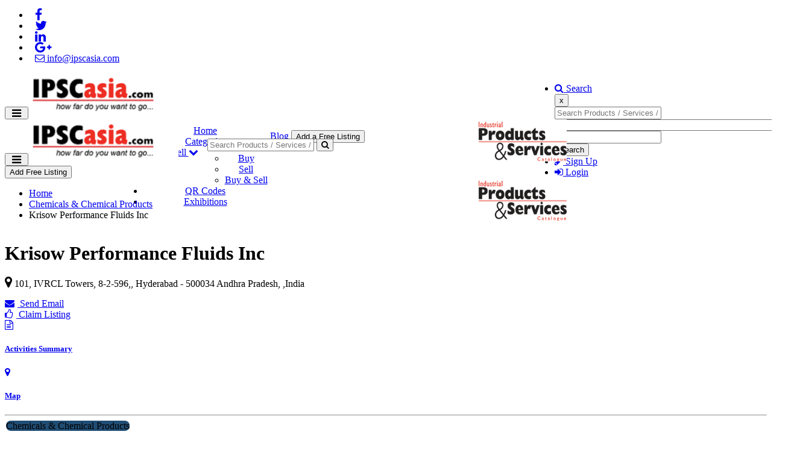

--- FILE ---
content_type: text/html; charset=UTF-8
request_url: https://ipscasia.com/Krisow-Performance-Fluids-Inc-44168.html
body_size: 19017
content:
<!DOCTYPE html>
<html dir="ltr" xmlns="http://www.w3.org/1999/xhtml" xml:lang="en" lang="en">
	<head>
		<meta http-equiv="Content-Type" content="text/html; charset=UTF-8" />
		<meta name="viewport" content="width=device-width, initial-scale=1">
		<meta http-equiv="X-UA-Compatible" content="IE=edge">
		<meta name="description" content="Dealers of Chemicals, Distributor and Agent of Chemtura Corporation for Fire Resistant Hydraulic..." />
<meta name="keywords" content="Krisow Performance Fluids Inc Chemicals &amp;amp; Chemical Products India" />
<meta name="twitter:card" content="summary">
<meta name="twitter:site" content="@AsiaIpsc">
<meta name="twitter:title" content="Krisow Performance Fluids Inc">
<meta name="twitter:description" content="Dealers of Chemicals, Distributor and Agent of Chemtura Corporation for Fire Resistant Hydraulic...">
<meta property="og:title" content="Krisow Performance Fluids Inc" />
<meta property="og:type" content="business.business" />
<meta property="og:url" content="https://ipscasia.com/Krisow-Performance-Fluids-Inc-44168.html" />
<meta property="og:description" content="Dealers of Chemicals, Distributor and Agent of Chemtura Corporation for Fire Resistant Hydraulic..." />
<meta property="og:site_name" content="Industrial Products Manufacturers | Industrial Products & Services Directory - IPSCASIA" />
<meta property="business:contact_data:street_address" content="101, IVRCL Towers, 8-2-596," />
<meta property="business:contact_data:locality" content="" />
<meta property="business:contact_data:region" content="" />
<meta property="business:contact_data:postal_code" content="" />
<meta property="business:contact_data:country_name" content="India" />
<meta property="business:contact_data:phone_number" content="+91-40-23352192" />
<meta property="business:contact_data:fax_number" content="+91-40-23352086" />
<meta property="business:contact_data:website" content="https://ipscasia.com/Krisow-Performance-Fluids-Inc-44168.html" />
<meta name="geo.position" content="17.4152965000;78.4465746000" />
<meta property="place:location:latitude"  content="17.4152965000" />
<meta property="place:location:longitude" content="78.4465746000" />
<meta name="google-site-verification" content="google-site-verification=CkY6YnEz_p0rDnx1MmAQwtl0vUm6crb1efzxpXAGjLc" />
<link href="https://plus.google.com/113571306653152516831" rel="publisher" />		<title>Krisow Performance Fluids Inc</title>
		<meta name="viewport" content="width=device-width, initial-scale=1.0">
		<link rel="icon" href="https://ipscasia.com/template/ipscasia/images/favicon.png" type="image/x-icon" />
		<link rel="shortcut icon" href="https://ipscasia.com/template/ipscasia/images/favicon.png" type="image/x-icon" />
						<link rel="canonical" href="https://ipscasia.com/Krisow-Performance-Fluids-Inc-44168.html" />
		<script src="https://maps.google.com/maps/api/js?v=3&amp;key=AIzaSyC5jf7ZFjp1KbfJ2qoQ87dxAkLnrUYnGwU&amp;language=en" type="text/javascript" charset="utf-8"></script>
<script type="text/javascript">
//<![CDATA[
var map = null;
function mapOnLoad() {

        var GoogleMap_Options = {
            navigationControl: true,
            navigationControlOptions: {style: google.maps.NavigationControlStyle.SMALL},scrollwheel: false,
                    mapTypeControl: true,
                    mapTypeControlOptions: {style: google.maps.MapTypeControlStyle.DROPDOWN_MENU},
                scaleControl: true,zoom: 12,center: new google.maps.LatLng(17.415297, 78.446575),mapTypeId: google.maps.MapTypeId.ROADMAP};mapObj = document.getElementById("map");if(mapObj != "undefined" && mapObj != null) {map = new google.maps.Map(mapObj,GoogleMap_Options);
            var marker0 = new google.maps.Marker({
                position: new google.maps.LatLng(17.4152965000,78.4465746000),
                map: map,
                title:"Krisow Performance Fluids Inc"
            });
                var infowindow = new google.maps.InfoWindow({maxWidth: 400});
                google.maps.event.addListener(marker0, 'click', function() {
                  infowindow.close();
                  infowindow.setContent("<div class=\"map_search_popup\">        <a href=\"\"><h4>Krisow Performance Fluids Inc</h4></a>    101, IVRCL Towers, 8-2-596<br />Hyderabad - 500034 Andhra Pradesh<br /><br />India</div>");
                  infowindow.open(map,marker0);
                });}}
//]]>
</script>

<script type="text/javascript" src="https://ipscasia.com/includes/jquery/jquery.js"></script>
<script type="text/javascript" src="https://ipscasia.com/includes/jquery/jquery_custom.js"></script>
<script type="text/javascript" src="https://ipscasia.com/includes/jquery/magnific_popup/magnific.js"></script>
<script type="text/javascript" src="https://ipscasia.com/includes/jquery/qTip/jquery_qtip.js"></script>
<script type="text/javascript" src="https://ipscasia.com/includes/javascript_global.js"></script>
<script type="text/javascript" src="https://ipscasia.com/template/ipscasia/javascript.js"></script>
<script type="text/javascript">$(document).ready(function() {$("a.image_group").magnificPopup({type:'image', gallery:{enabled:true}, closeOnContentClick: true });});</script>
<script type="text/javascript" src="https://ipscasia.com/includes/jquery/plugins/jquery.cookies.js"></script>

    <script type="text/javascript">
    $(document).ready(function(){
        $.ajaxSetup({
            url:"https://ipscasia.com/ajax.php",
            type:"POST",
            data:{
                pmd_from:"d04ecc414c27d4bdd1fc6731c0df1d1f"
            }
        });
    });
    </script>
<script async src="https://www.googletagmanager.com/gtag/js?id=UA-89251139-1"></script>
<script>
  window.dataLayer = window.dataLayer || [];
  function gtag(){dataLayer.push(arguments);}
  gtag('js', new Date());

  gtag('config', 'UA-89251139-1');
</script>


<!-- Google Tag Manager -->
<script>(function(w,d,s,l,i){w[l]=w[l]||[];w[l].push({'gtm.start':
new Date().getTime(),event:'gtm.js'});var f=d.getElementsByTagName(s)[0],
j=d.createElement(s),dl=l!='dataLayer'?'&l='+l:'';j.async=true;j.src=
'https://www.googletagmanager.com/gtm.js?id='+i+dl;f.parentNode.insertBefore(j,f);
})(window,document,'script','dataLayer','GTM-TQBNLXF');</script>
<!-- End Google Tag Manager -->
<script type="text/javascript">
//<![CDATA[
$(window).load(function(){mapOnLoad();$.getScript("https://ipscasia.com/cron.php?type=javascript");});
//]]>
</script>


    <script type="text/javascript">
    $(window).load(function(){
        if(navigator.geolocation) {
            navigator.geolocation.getCurrentPosition(function(position) {
                $.ajax({
                    data: ({
                        action: 'geolocation_cache',
                        ip: "18.217.12.225",
                        latitude: position.coords.latitude,
                        longitude: position.coords.longitude
                    }),
                    success: function() {}
                });
            });
        }
    });
    </script>

    <script type="text/javascript">
    $(document).ready(function(){
        if($.cookie !== undefined) {
            if($(window).width() <= 640) {
                $.cookie('pmd_mobile',1,{path: '/',domain: 'ipscasia.com',secure: true});
                location.reload(true);
            } else {
                $.cookie('pmd_mobile',0,{path: '/',domain: 'ipscasia.com',secure: true});
            }
        }
    });
    </script>
<script type="text/javascript" src="https://ipscasia.com/includes/jquery/fullcalendar/moment.js"></script>
<script type="text/javascript" src="https://ipscasia.com/includes/jquery/fullcalendar/fullcalendar.min.js"></script>
		
		<link rel="stylesheet" href="https://ipscasia.com/template/ipscasia/assets/bootstrap/css/bootstrap.min.css" media="screen">
		<link rel="stylesheet" href="https://ipscasia.com/template/ipscasia/assets/css/default.min.css" media="screen">
				<link href="//maxcdn.bootstrapcdn.com/font-awesome/4.5.0/css/font-awesome.min.css" rel="stylesheet">
		<link rel="stylesheet" href="https://ipscasia.com/template/ipscasia/assets/bootstrap-select/css/bootstrap-select.min.css" media="screen">
		
					<link href='https://fonts.googleapis.com/css?family=Ubuntu' rel='stylesheet' type='text/css'>
			
		
		<link rel="stylesheet" type="text/css" href="https://ipscasia.com/includes/jquery/jquery.css" />
		<link rel="stylesheet" type="text/css" href="https://ipscasia.com/includes/jquery/qTip/jquery_qtip.css" />
		<link rel="stylesheet" type="text/css" href="https://ipscasia.com/includes/jquery/dynatree/skin/ui.dynatree.css" />
		<link rel="stylesheet" href="https://ipscasia.com/template/ipscasia/assets/css/style.min.css" media="screen">
		<link rel="stylesheet" type="text/css" href="https://ipscasia.com/includes/jquery/jquery.css" />
<link rel="stylesheet" type="text/css" href="https://ipscasia.com/template/ipscasia/css.css" />
<link rel="stylesheet" type="text/css" href="https://ipscasia.com/includes/jquery/magnific_popup/magnific.css" media="screen" />
<link rel="stylesheet" type="text/css" href="https://ipscasia.com/includes/jquery/qTip/jquery_qtip.css" />
<link rel="stylesheet" type="text/css" href="https://ipscasia.com/includes/jquery/fullcalendar/fullcalendar.css" />
		 	
		<!--[if lt IE 9]>
		<script src="https://ipscasia.com/template/ipscasia/assets/js/html5shiv.js"></script>
		<script src="https://ipscasia.com/template/ipscasia/assets/js/respond.js"></script>
		<![endif]-->

		<style>
		body{
						
			background-color: ;
		}
		.features-content .fa{
			color: ;
		}		
		.categories-list:hover {
			background-color: ;
		}

		/* Featured */
		.list-results-item .is-featured-ribbon {
			background-color: ;
		}
		body {
			color: ;
		}
		/* Links */
		a {
			color: ;
		}
		a:hover {
			color: ;
		}
		.listing-nav a:hover h5,
		.listing-nav a:hover i,
		.listing-nav-bot a:hover h5,
		.listing-nav-bot a:hover i{
		   color: ;
		}
	
		/* Selected tabs */
		.centered-tabs .nav.nav-tabs li.active a {
			background-color: ;
		}

		/* Top bar */

		.navbar-inverse {
			background-color: ;
			color: ;
		}
		.navbar-inverse .navbar-text{
			color: ;
		}
		.navbar-inverse a,
		.navbar-inverse .navbar-nav li a{
			color: ;
		}

		/* Main nav */
		.navbar-default .navbar-nav > .active > a,
		.navbar-default .navbar-nav > .active > a:hover,
		.navbar-default .navbar-nav > .active > a:focus {
			color: ;
		}
		.user-dashboard .navbar-default .navbar-nav > li > a:hover,
		.navbar-default .navbar-nav > li > a:hover,
		.navbar-default .navbar-nav > li > a:focus {
		   color: ;
		}
		.dropdown-menu > .active > a,
		.dropdown-menu > .active > a:hover,
		.dropdown-menu > .active > a:focus {
			color: ;
			border-color: ;
		}
		.dropdown-menu > li > a:hover,
		.dropdown-menu > li > a:focus {
			color: ;
		}
		.dropdown-menu {
			border-color: ;
		}	
		/* Footer */

		.footer-top {
			background-color: ;
			color: ;
		}

		.footer-top h4{
			color: ;
		}
		
		.footer-bottom a,
		.footer-top a{
			color: ;
		}		

		.footer-bottom {
			background-color: ;
			color: ;
		}
		
		/* Buttons */
		.btn-success {
			background-color:  !important;
			border-color:  !important;
		}
		.btn-primary,.btn-info,.btn-warning,.btn-danger {
			background-color: ;
			border-color: ;
		}
		.btn:hover {
			background-color: ;
			border-color: ;
		}
		.btn.outline:hover {
			background-color: ;
			border-color: ;
		}
		.btn-default.outline,
		.btn-primary.outline,
		.btn-success.outline,
		.btn-info.outline,
		.btn-warning.outline,
		.btn-danger.outline {
			border-color: ;
			color: ;
		}

		.btn-primary.active, .btn-primary.focus, .btn-primary:active, .btn-primary:focus, .btn-primary:hover, .open>.dropdown-toggle.btn-primary {
			background-color: ;
			border-color: ;
		}
		
		 
		
				
</style>
		
		<style>
		#Menulink-Categories .popover-item{
			display: list-item;
		}

		@media (min-width: 768px) {
.navbar-right {
    float: right!important;
    margin-right: -60px;
}
}
			.navbar-brand .logo {
				/* height: 30px; */
				height: 70px;
			}
			.navbar-brand {
				height: 70px;
			}
			.header-top.navbar .navbar-text li {
				margin-right: 0;
			}
			@media(max-width: 767px) {
				.header-top.navbar .navbar-text {
					margin-bottom: 10px;
				}
			}
			.header-top.navbar .navbar-text li a {
				padding: 0 10px;
			}
			
			.footer_css_css{
			    color:#222 !important;
			}
			
			.footer_css_css a{
			    color:#222 !important;
			}

		

			
		</style>

		<style>
			.popover {
				overflow-y: auto;
				overflow-x:hidden;
				max-height: 250px;
			}

			/* width */
			.popover::-webkit-scrollbar {
			  width: 10px;
			}

			/* Track */
			.popover::-webkit-scrollbar-track {
			  box-shadow: inset 0 0 5px grey; 
			  border-radius: 10px;
			}
			 
			/* Handle */
			.popover::-webkit-scrollbar-thumb {
			  background:#0089cc; 
			  border-radius: 10px;
			}

			/* Handle on hover */
			.popover::-webkit-scrollbar-thumb:hover {
			  background: #337ab7; 
			}
		</style>
	</head>  
	<body class="  ">				
										
		<div class="header-wrapper">
			<div class="header ">
			    
				<div class="navbar navbar-inverse header-top">
					<div class="container">
						<ul class="nav navbar-nav navbar-text navbar-left">
							<li><a title="Follow us on Facebook" href="https://www.facebook.com/ipscasiaonline" target="_blank"><i class="fa fa-facebook fa-lg"></i></a></li>
<li><a title="Follow us on Twitter" href="https://twitter.com/asiaipsc" target="_blank"><i class="fa fa-twitter fa-lg"></i></a></li>
<li><a title="Follow us on Linkedin" href="http://linkedin.com/in/ipsc-asia-61291986/" target="_blank"><i class="fa fa-linkedin fa-lg"></i></a></li>
<li><a title="Follow us on Google+" href="http://plus.google.com/113571306653152516831" target="_blank"><i class="fa fa-google-plus fa-lg"></i></a></li>
<li><a href="mailto:info@ipscasia.com"><i class="fa fa-envelope-o"></i>  info@ipscasia.com</a></li> 
						</ul>
						<ul class="nav navbar-nav navbar-right">
								
								<li class="hidden-xs"><a href="#overlay-search"><i class="fa fa-search"></i> Search</a></li>
								<!-- Overlay search -->
								<div id="overlay-search">
									<button type="button" class="close">x</button>
<div class="space200 hidden-xs"></div>
<form action="https://ipscasia.com/search_results.php" method="get" class="form-inline" role="search">
	<div class="search-results-form">
		<div class="container">
			<div class="row">
				<div class="col-md-6 form-group">
					<input type="text" class="form-control " value="" id="keyword" name="keyword" placeholder="Search Products / Services / Companies" />
				</div>
				<div class="col-md-3 form-group">
					<select class="selectpicker select-default form-control select-category" id="category" name="category">
            <option value=""></option>
        <option value="2">
        Abrasives    </option>
    <option value="211">
        Access Control Systems    </option>
    <option value="118">
        Accommodation &amp; Portable Building Solutions    </option>
    <option value="424">
        Accommodation Specialist    </option>
    <option value="238">
        Adhesives &amp; Sealants    </option>
    <option value="3">
        Advertising    </option>
    <option value="106">
        Advertising, Media &amp; Publishing    </option>
    <option value="218">
        Aerial Photography &amp; Mapping    </option>
    <option value="474">
        Air &amp; Watercool Turbine    </option>
    <option value="136">
        Air Compressors    </option>
    <option value="4">
        Air Conditioning &amp; Refrigeration Equipment    </option>
    <option value="5">
        Air Conditioning &amp; Refrigeration Services    </option>
    <option value="111">
        Air Conditioning Engineers, Installation &amp; Maintenance    </option>
    <option value="109">
        Air Conditioning Equipment - Manufacturers    </option>
    <option value="572">
        Air Suspension Kits    </option>
    <option value="6">
        Aluminium &amp; Aluminium Products    </option>
    <option value="263">
        Aluminium Composite Panels    </option>
    <option value="112">
        Aluminium Extrusion    </option>
    <option value="159">
        Aluminium Fabricators    </option>
    <option value="264">
        Aluminium Sheet Suppliers    </option>
    <option value="172">
        Analyzers    </option>
    <option value="265">
        Architectural Consultants    </option>
    <option value="425">
        Architectural Visualization &amp; 3D Animation    </option>
    <option value="566">
        Artificial Intelligence    </option>
    <option value="236">
        Auctioneers    </option>
    <option value="266">
        Automation Systems &amp; Equipment    </option>
    <option value="444">
        Aviation Fuel Suppliers    </option>
    <option value="113">
        Ball Bearings    </option>
    <option value="225">
        Ball Valves    </option>
    <option value="262">
        Battery Manufacturers &amp; Suppliers    </option>
    <option value="169">
        Bearings    </option>
    <option value="267">
        Belts-Automotive &amp; Industrial    </option>
    <option value="189">
        Bits    </option>
    <option value="7">
        Blasting Equipment &amp; Supplies    </option>
    <option value="268">
        Boat Builders &amp; Repairs    </option>
    <option value="269">
        Boat Dealers, Equipment Rental &amp; Suppliers    </option>
    <option value="270">
        Boiler Rental &amp; Repairing    </option>
    <option value="271">
        Boiler Supplies &amp; Parts    </option>
    <option value="8">
        Boilers    </option>
    <option value="9">
        Bolts &amp; Nuts    </option>
    <option value="123">
        Building Chemicals    </option>
    <option value="10">
        Building Materials    </option>
    <option value="11">
        Buildings - Portable    </option>
    <option value="119">
        Buildings - Precut &amp; Prefabricated - Industrial    </option>
    <option value="226">
        Butterfly Valves    </option>
    <option value="568">
        Cable Manufacturers    </option>
    <option value="487">
        Cable Trunkings    </option>
    <option value="12">
        Cables &amp; Cable Accessories    </option>
    <option value="530">
        Calibration &amp; Testing Services    </option>
    <option value="178">
        Calibration Services    </option>
    <option value="152">
        Cans    </option>
    <option value="550">
        Capacitor Manufacturers    </option>
    <option value="254">
        Carbon Steel Pipes    </option>
    <option value="245">
        Casting &amp; Forging    </option>
    <option value="447">
        Cathodic Protection Services    </option>
    <option value="200">
        Ceilings    </option>
    <option value="562">
        Cement Manufacturers &amp; Wholesalers    </option>
    <option value="457">
        Centrifugal Chillers    </option>
    <option value="13">
        Certification &amp; Training    </option>
    <option value="227">
        Check Valves    </option>
    <option value="14">
        Chemicals &amp; Chemical Products    </option>
    <option value="228">
        Christmas Tree Valves    </option>
    <option value="518">
        Civil &amp; Structural Work    </option>
    <option value="145">
        Civil Engineers - Contracting    </option>
    <option value="260">
        Clad Manufacturers    </option>
    <option value="15">
        Clad Pipe &amp; Clad Fittings Manufacturer    </option>
    <option value="272">
        Cladding    </option>
    <option value="539">
        Classifying Mill    </option>
    <option value="216">
        Clearing &amp; Forwarding Companies &amp; Agents    </option>
    <option value="127">
        Coating - Industrial    </option>
    <option value="128">
        Coating - Protective    </option>
    <option value="16">
        Coatings    </option>
    <option value="467">
        Coil Tubing &amp; Stimulation    </option>
    <option value="565">
        Commercial Kitchen Equipments    </option>
    <option value="17">
        Communication Equipment &amp; Systems    </option>
    <option value="18">
        Compressors    </option>
    <option value="137">
        Computer Network Systems    </option>
    <option value="19">
        Computer Software    </option>
    <option value="258">
        Computer Systems &amp; Equipment    </option>
    <option value="273">
        Concrete Blocks Manufacturers    </option>
    <option value="274">
        Concrete Drilling &amp; Cutting Equipment    </option>
    <option value="275">
        Concrete Plant Suppliers    </option>
    <option value="276">
        Concrete Products    </option>
    <option value="20">
        Concrete Readymix &amp; Products    </option>
    <option value="277">
        Concrete Suppliers &amp; Manufacturers    </option>
    <option value="278">
        Concrete-Precast &amp; Post Tensioning    </option>
    <option value="21">
        Construction Companies    </option>
    <option value="22">
        Construction Equipment    </option>
    <option value="105">
        Construction Equipment, Machinery &amp; Parts    </option>
    <option value="279">
        Construction Equipment-Spare Parts    </option>
    <option value="280">
        Construction Equipment-Used    </option>
    <option value="23">
        Consultants    </option>
    <option value="120">
        Container Conversions    </option>
    <option value="426">
        Container Trading &amp; Repairs    </option>
    <option value="281">
        Container-Freight Services    </option>
    <option value="24">
        Contractors - Electro-Mechanical    </option>
    <option value="144">
        Contractors - Gas &amp; Petrochemical Storage &amp; Processing Facilities    </option>
    <option value="25">
        Contractors - General    </option>
    <option value="323">
        Conveyor Systems    </option>
    <option value="26">
        Cooling Towers &amp; Air Cooled Condensors    </option>
    <option value="237">
        Cooling Towers &amp; Components    </option>
    <option value="27">
        Corrosion Protection    </option>
    <option value="256">
        Corrugated Box Manufacturers    </option>
    <option value="282">
        Couplings    </option>
    <option value="28">
        Courier Services    </option>
    <option value="204">
        Crane Hire    </option>
    <option value="173">
        Crane Inspection Services    </option>
    <option value="29">
        Cranes &amp; Hoists    </option>
    <option value="121">
        Customised Building Solutions    </option>
    <option value="524">
        Deep Hole Boring    </option>
    <option value="510">
        Deep Hole Drilling    </option>
    <option value="283">
        Dehumidifying Equipment    </option>
    <option value="284">
        Desalination Equipment Suppliers    </option>
    <option value="285">
        Desalination Plants    </option>
    <option value="286">
        Dewatering Services    </option>
    <option value="30">
        Diesel Engine - Parts &amp; Accessories    </option>
    <option value="287">
        Diesel Engines-Sales &amp; Services    </option>
    <option value="472">
        Diesel Generators    </option>
    <option value="496">
        Distributor of High Pressure Hydraulic Hoses    </option>
    <option value="563">
        District Cooling Services &amp; Sytems    </option>
    <option value="223">
        Diving &amp; Underwater Equipment &amp; Services    </option>
    <option value="507">
        Docking &amp; Conversions    </option>
    <option value="369">
        Doors &amp; Gates    </option>
    <option value="149">
        Doors &amp; Gates - Automatic    </option>
    <option value="148">
        Doors - Industrial    </option>
    <option value="151">
        Downhole Tools    </option>
    <option value="540">
        Drainage &amp; Sewerage Systems &amp; Contractors    </option>
    <option value="288">
        Dredgers &amp; Dredging Equipment    </option>
    <option value="184">
        Dredging Operators    </option>
    <option value="468">
        Drill Stem Testing (DST)    </option>
    <option value="124">
        Drilling Chemicals    </option>
    <option value="193">
        Drilling Directional    </option>
    <option value="31">
        Drilling Equipment &amp; Services    </option>
    <option value="450">
        Drilling Fluids    </option>
    <option value="388">
        Drums &amp; Cans    </option>
    <option value="541">
        Ductile Iron - Pipe &amp; Pipe Fittings    </option>
    <option value="542">
        Ducting Accessories    </option>
    <option value="543">
        E-Business &amp; E-Commerce    </option>
    <option value="289">
        Earthing &amp; Lightning Protection Equipment    </option>
    <option value="138">
        Earthmoving Equipment    </option>
    <option value="154">
        Electric Motor Controls    </option>
    <option value="290">
        Electric Motors    </option>
    <option value="519">
        Electrical &amp; Instrumentation Services    </option>
    <option value="153">
        Electrical Contractors    </option>
    <option value="291">
        Electrical Contractors &amp; Electricians    </option>
    <option value="32">
        Electrical Equipment    </option>
    <option value="33">
        Electrical Services    </option>
    <option value="34">
        Electrical Switchgear    </option>
    <option value="143">
        Electro-Mechanical Contractors    </option>
    <option value="423">
        Electrode Plants    </option>
    <option value="544">
        Electroplating    </option>
    <option value="183">
        Elevators    </option>
    <option value="522">
        Energy Generation Products    </option>
    <option value="292">
        Energy Saving Products &amp; Services    </option>
    <option value="35">
        Engineering Services    </option>
    <option value="155">
        Engineers - Architectural    </option>
    <option value="156">
        Engineers - Civil    </option>
    <option value="157">
        Engineers - Consulting    </option>
    <option value="147">
        Engines - Diesel    </option>
    <option value="36">
        Environmental Control Systems    </option>
    <option value="517">
        EPC Projects    </option>
    <option value="545">
        Exhibition Stands &amp; Fittings - Designers &amp; Mfrs    </option>
    <option value="37">
        Exhibitions &amp; Conferences    </option>
    <option value="38">
        Fabricators    </option>
    <option value="39">
        Fans-Manufacturers &amp; Distributors    </option>
    <option value="40">
        Fasteners    </option>
    <option value="41">
        Fencing - Manufacturers &amp; Suppliers    </option>
    <option value="427">
        Fencing Security Solutions &amp; Perimeter Protection    </option>
    <option value="246">
        Ferrous Casting &amp; Forging    </option>
    <option value="42">
        Fibreglass &amp; Fibreglass Products    </option>
    <option value="469">
        Filters    </option>
    <option value="161">
        Fire Alarm &amp; Protection Systems    </option>
    <option value="162">
        Fire Extinguishers    </option>
    <option value="508">
        Fire Fighting Eqpt. Maint. &amp; Certification    </option>
    <option value="43">
        Fire Fighting Equipment &amp; Protection Systems    </option>
    <option value="163">
        Fire Fighting Equipment Manufacturers    </option>
    <option value="164">
        Fire Protection &amp; Detection Service    </option>
    <option value="293">
        Fireproofing Contractors &amp; Suppliers    </option>
    <option value="248">
        Flanges    </option>
    <option value="511">
        Flanges &amp; Valves for Refineries    </option>
    <option value="428">
        Fleet    </option>
    <option value="294">
        Fleet Management Systems &amp; Services    </option>
    <option value="295">
        Floor &amp; Ceiling Products-Suppliers &amp; Contractors    </option>
    <option value="296">
        Floors - Industrial, PVC, Raised, Wooden    </option>
    <option value="297">
        Flow - Meters    </option>
    <option value="190">
        Flow Control System    </option>
    <option value="191">
        Flowline Equipment    </option>
    <option value="529">
        Fluid Power &amp; Control    </option>
    <option value="546">
        Food Processing Equipment &amp; Supplies    </option>
    <option value="298">
        Forklift Spare Parts Suppliers    </option>
    <option value="299">
        Forklift Suppliers    </option>
    <option value="212">
        Formwork    </option>
    <option value="300">
        Formwork &amp; Shuttering Suppliers    </option>
    <option value="301">
        Fuel Injection Parts &amp; Services    </option>
    <option value="255">
        Galvanized &amp; Non Galvanized Pipes    </option>
    <option value="500">
        Galvanized, Aluminium &amp; Stainless Steel    </option>
    <option value="129">
        Galvanizing    </option>
    <option value="547">
        Garage Equipment    </option>
    <option value="302">
        Gas Central Systems    </option>
    <option value="303">
        Gas Cylinders-Manufacturers &amp; Suppliers    </option>
    <option value="304">
        Gas Detection &amp; Monitoring Services    </option>
    <option value="259">
        Gas Detection Systems    </option>
    <option value="165">
        Gas Detectors    </option>
    <option value="305">
        Gas Eqpt Supplies &amp; Suppliers    </option>
    <option value="44">
        Gas Producers    </option>
    <option value="306">
        Gas Turbine Equipment &amp; Services    </option>
    <option value="222">
        Gas Turbines    </option>
    <option value="498">
        Gaskets    </option>
    <option value="229">
        Gate Valves    </option>
    <option value="150">
        Gates    </option>
    <option value="205">
        Gear Boxes    </option>
    <option value="307">
        Gear Motors    </option>
    <option value="45">
        Generator Manufacturers and Suppliers    </option>
    <option value="166">
        Generators - Rental    </option>
    <option value="167">
        Generators - Sales &amp; Service    </option>
    <option value="308">
        Glass - Etched, Designed &amp; Sandblasted    </option>
    <option value="309">
        Glass - Stained &amp; Leaded    </option>
    <option value="46">
        Glass Products    </option>
    <option value="230">
        Globe Valves    </option>
    <option value="310">
        Green Buildings    </option>
    <option value="311">
        Gypsum &amp; Gypsum Products    </option>
    <option value="456">
        Hammer Unions    </option>
    <option value="571">
        Hand Sanitizer    </option>
    <option value="220">
        Hand Tools    </option>
    <option value="47">
        Hardware    </option>
    <option value="312">
        Hardware - Wholseller &amp; Retail    </option>
    <option value="48">
        Heat Exchangers    </option>
    <option value="313">
        Heaters - Manufacturers &amp; Distributors    </option>
    <option value="139">
        Heavy Equipment &amp; Parts    </option>
    <option value="569">
        Heavy Equipment - Rental    </option>
    <option value="146">
        Hoists    </option>
    <option value="429">
        Hose &amp; Cable Reels    </option>
    <option value="502">
        Hose &amp; Fitting Specialists    </option>
    <option value="314">
        Hose Coupling &amp; Fittings    </option>
    <option value="315">
        Hose Crimping Machine Suppliers    </option>
    <option value="170">
        Hoses    </option>
    <option value="316">
        Hoses &amp; Belting Suppliers    </option>
    <option value="317">
        Hoses-Marine &amp; Offshore    </option>
    <option value="318">
        HVAC Products    </option>
    <option value="49">
        Hydraulic Equipment &amp; Supplies    </option>
    <option value="50">
        Hydraulic Hoses &amp; Equipment    </option>
    <option value="213">
        Hydraulic Seals    </option>
    <option value="171">
        Hydraulics    </option>
    <option value="116">
        Hydroblastic Equipment &amp; Suppliers    </option>
    <option value="430">
        In - Vehicle Equipments    </option>
    <option value="244">
        Incinerators Manufacturers    </option>
    <option value="319">
        Industrial Automation    </option>
    <option value="51">
        Industrial Chemicals    </option>
    <option value="475">
        Industrial Commercial Heat Exchangers    </option>
    <option value="140">
        Industrial Consultants    </option>
    <option value="560">
        Industrial Cooling Towers    </option>
    <option value="489">
        Industrial Equipment Leasing    </option>
    <option value="52">
        Industrial Gears    </option>
    <option value="174">
        Industrial Inspection Services    </option>
    <option value="243">
        Industrial Shots &amp; Grits    </option>
    <option value="455">
        Ingots &amp; Billets Manufacturers    </option>
    <option value="53">
        Inspection Services    </option>
    <option value="54">
        Instrumentation    </option>
    <option value="55">
        Insulation Material Suppliers    </option>
    <option value="56">
        Interior Decorators    </option>
    <option value="57">
        Interior Design Consultants    </option>
    <option value="180">
        Laboratory - Petroleum    </option>
    <option value="58">
        Laboratory - Testing    </option>
    <option value="59">
        Laboratory Equipment    </option>
    <option value="320">
        Laboratory Furniture Manufacturers &amp; Suppliers    </option>
    <option value="452">
        Lathes    </option>
    <option value="549">
        LED Lights &amp; Bulbs    </option>
    <option value="60">
        Lifting Equipment &amp; Tackles    </option>
    <option value="321">
        Lifting Equipment-Heavy Transport    </option>
    <option value="322">
        Lifting Sling    </option>
    <option value="324">
        Lifting Tackle    </option>
    <option value="553">
        Lifts &amp; Escalators    </option>
    <option value="325">
        Lifts &amp; Escalators Maintenance &amp; Repair    </option>
    <option value="326">
        Lifts &amp; Escalators Suppliers &amp; Contractors    </option>
    <option value="548">
        Lighting Equipments    </option>
    <option value="506">
        Lighting Poles    </option>
    <option value="454">
        Lighting Towers    </option>
    <option value="175">
        Load Testing    </option>
    <option value="61">
        Logistics    </option>
    <option value="473">
        LPG &amp; Natural Gas Fuelled Generators    </option>
    <option value="257">
        LT Control Panel Manufacturers    </option>
    <option value="62">
        Lubricants    </option>
    <option value="327">
        Lubrication Equipment Suppliers    </option>
    <option value="63">
        Machine Tools    </option>
    <option value="64">
        Management Consultants    </option>
    <option value="481">
        Manufacture of Land Rigs    </option>
    <option value="65">
        Manufacturer Of Oilfield Equipment    </option>
    <option value="464">
        Manufacturers &amp; Suppliers of Oilfield Drilling Chemicals    </option>
    <option value="466">
        Manufacturers of Choke Valve    </option>
    <option value="484">
        Manufacturers of Fuel Tanks    </option>
    <option value="66">
        Manufacturers of Pressure Vessels    </option>
    <option value="485">
        Manufacturers of Storage Tanks    </option>
    <option value="478">
        Manufacturing of GRP/FRP Pipes    </option>
    <option value="554">
        Marble &amp; Granite Products    </option>
    <option value="328">
        Marble Machinery &amp; Equipment    </option>
    <option value="329">
        Marble&amp; Granite - Grinding &amp; Crystallization    </option>
    <option value="219">
        Marine &amp; Offshore - Surveyors    </option>
    <option value="132">
        Marine &amp; Offshore Communication Equipment    </option>
    <option value="185">
        Marine &amp; Offshore Engineering Services    </option>
    <option value="67">
        Marine &amp; Offshore Equipment &amp; Services    </option>
    <option value="445">
        Marine Bunkering    </option>
    <option value="330">
        Marine Communications &amp; Navigation Equipment Suppliers    </option>
    <option value="331">
        Marine Consultants    </option>
    <option value="186">
        Marine Contractors    </option>
    <option value="332">
        Marine Control &amp; Automation    </option>
    <option value="333">
        Marine Electrical Equipment &amp; Supplies    </option>
    <option value="168">
        Marine Generators    </option>
    <option value="451">
        Marine Logistics Services    </option>
    <option value="334">
        Marine Safety &amp; Survival Eqpt-Sales &amp; Service    </option>
    <option value="68">
        Material Handling Equipment &amp; Systems    </option>
    <option value="335">
        Mechanical Engineering Contractors    </option>
    <option value="558">
        Medical Equipments    </option>
    <option value="69">
        Metals    </option>
    <option value="492">
        Mfr. &amp; Exporters of Alloy Steel    </option>
    <option value="491">
        Mfr. &amp; Exporters of Pipe Fittings &amp; Flanges    </option>
    <option value="513">
        Mfr. of Carbide Cutting Tools    </option>
    <option value="494">
        Mfr. of High Pressure Compressors    </option>
    <option value="512">
        Mfr. of LPG Storage Tanks    </option>
    <option value="516">
        Mfr. of Mud Pumps Fluid End Modules    </option>
    <option value="70">
        Mfr. of Oil Well Cements    </option>
    <option value="515">
        Mfr. of Oilfield Cementing Equipment    </option>
    <option value="505">
        Mfr. of Power Distribution Solution    </option>
    <option value="532">
        Mfr. of Rolling Towers, Ladders    </option>
    <option value="531">
        Mfr. of Scaffolding &amp; Protective System    </option>
    <option value="528">
        Mfr. of Submarine &amp; Floating Hoses    </option>
    <option value="527">
        Mfr. of Submarine Power Cables    </option>
    <option value="520">
        Mfrs. of Stainless Steel Seamless Pipes    </option>
    <option value="336">
        Minerals    </option>
    <option value="337">
        Mining &amp; Quarrying Accessories    </option>
    <option value="71">
        Miscellaneous    </option>
    <option value="458">
        Mobile Chiller    </option>
    <option value="460">
        Modular Accomodation Manufacturer    </option>
    <option value="448">
        Modular Constructions    </option>
    <option value="194">
        Mud Logging    </option>
    <option value="114">
        Needle Bearings    </option>
    <option value="233">
        Needle Valves    </option>
    <option value="247">
        Non Ferrous Casting &amp; Forging    </option>
    <option value="176">
        Non-Destructive Testing Services    </option>
    <option value="210">
        Nylon Ropes    </option>
    <option value="187">
        Offshore Construction &amp; Installation    </option>
    <option value="188">
        Offshore Contractors    </option>
    <option value="431">
        Offshore Support - Supply Base Services    </option>
    <option value="72">
        Oil &amp; Gas Companies    </option>
    <option value="338">
        Oil Well Drilling Chemical Suppliers    </option>
    <option value="339">
        Oilfield Contractors &amp; Services    </option>
    <option value="73">
        Oilfield Equipment    </option>
    <option value="340">
        Oilfield Equipment Rentals    </option>
    <option value="341">
        Oilfield Equipment-Repairs &amp; Maintenance    </option>
    <option value="74">
        Oilfield Services    </option>
    <option value="195">
        Oilwell Cement    </option>
    <option value="432">
        Operational &amp; Maintenance    </option>
    <option value="433">
        Overland Transport – Cross Borders    </option>
    <option value="239">
        Packaging Machinery &amp; Parts    </option>
    <option value="559">
        Packaging Materials    </option>
    <option value="342">
        Paint - Raw Materials    </option>
    <option value="488">
        Painting Scaffolding &amp; Insulation    </option>
    <option value="75">
        Paints    </option>
    <option value="199">
        Paints-Industrial &amp; Marine    </option>
    <option value="343">
        Pallets &amp; Skids    </option>
    <option value="555">
        Partitions &amp; Ceilings    </option>
    <option value="434">
        Passive Fire Protection Services    </option>
    <option value="344">
        Perforated Sheet Manufacturers    </option>
    <option value="125">
        Petrochemical Companies    </option>
    <option value="345">
        Petroleum Products Suppliers    </option>
    <option value="495">
        Pigging    </option>
    <option value="346">
        Piling Equipment &amp; Material Suppliers    </option>
    <option value="201">
        Pipe    </option>
    <option value="76">
        Pipe &amp; Pipe Fitting Suppliers    </option>
    <option value="77">
        Pipe &amp; Pipe Fittings    </option>
    <option value="347">
        Pipe Cutting &amp; Threading Equipment    </option>
    <option value="252">
        Pipe Fittings &amp; Accessories    </option>
    <option value="561">
        Pipe Fittings, Flanges &amp; Piping Specialist    </option>
    <option value="177">
        Pipe Inspection Services    </option>
    <option value="202">
        Pipe Manufacturers    </option>
    <option value="536">
        Pipe Supports    </option>
    <option value="203">
        Pipeline Contractors    </option>
    <option value="348">
        Pipeline Installation Contractors    </option>
    <option value="78">
        Pipeline Services    </option>
    <option value="349">
        Pipelining &amp; Coating    </option>
    <option value="350">
        Pipes-Pre-Insulated    </option>
    <option value="79">
        Plant Hire    </option>
    <option value="351">
        Plant Machinery &amp; Heavy Equipment    </option>
    <option value="80">
        Plastics &amp; Plastic Products    </option>
    <option value="352">
        Plastics - Industrial    </option>
    <option value="353">
        Plastics - Machinery &amp; Equipment    </option>
    <option value="354">
        Plastics - Polymers, Additives &amp; Masterbatches    </option>
    <option value="355">
        Plastics - Raw Materials - Powders, Liquids, Resins    </option>
    <option value="356">
        Plastics - Rods, Tubes, Sheets -Supply Centres    </option>
    <option value="552">
        Plate Heat Exchangers    </option>
    <option value="231">
        Plug Valves    </option>
    <option value="357">
        Plumbing Equipment &amp; Fixtures Suppliers    </option>
    <option value="81">
        Pneumatic Tools &amp; Equipment    </option>
    <option value="232">
        Pneumatic Valves    </option>
    <option value="158">
        Pollution Control    </option>
    <option value="130">
        Powder Coating    </option>
    <option value="358">
        Powder Coating Equipment Suppliers    </option>
    <option value="435">
        Power Chokes    </option>
    <option value="82">
        Power Generation    </option>
    <option value="359">
        Power Generation &amp; Transmission Companies    </option>
    <option value="360">
        Power Plant Equipment    </option>
    <option value="221">
        Power Tools    </option>
    <option value="361">
        Power Tools Suppliers    </option>
    <option value="363">
        Pre-Insulated Panels - Manufacturers    </option>
    <option value="362">
        Precision Dies &amp; Tools    </option>
    <option value="521">
        Precision Machining &amp; Welding Services    </option>
    <option value="364">
        Pressure Gauges    </option>
    <option value="179">
        Process Control Systems    </option>
    <option value="131">
        Protective Coating Supplies    </option>
    <option value="83">
        Pumps    </option>
    <option value="365">
        Quality Control Consultants    </option>
    <option value="122">
        Quality Management Consultants    </option>
    <option value="133">
        Radar Equipment &amp; Supplies    </option>
    <option value="453">
        Radial Drilling Machines    </option>
    <option value="134">
        Radio &amp; Telecommunication Equipment    </option>
    <option value="366">
        Radio Communication Equipment &amp; Systems    </option>
    <option value="479">
        Rain Water Harvesting &amp; Management    </option>
    <option value="367">
        Refractories    </option>
    <option value="368">
        Refrigerating Equipment - Sales &amp; Service    </option>
    <option value="110">
        Refrigeration Equipment &amp; Supplies    </option>
    <option value="370">
        Refrigeration Equipment Manufacturers &amp; Suppliers    </option>
    <option value="84">
        Renewable &amp; Solar Energy    </option>
    <option value="206">
        Renewable Energy    </option>
    <option value="371">
        Reverse Osmosis Units - Supply &amp; Service    </option>
    <option value="196">
        Rig Construction &amp; Equipment    </option>
    <option value="197">
        Rig Refurbishment    </option>
    <option value="142">
        Risk Management    </option>
    <option value="567">
        Robotics &amp; Motion    </option>
    <option value="251">
        Rods    </option>
    <option value="115">
        Roller Bearings    </option>
    <option value="372">
        Rope Access - Industrial    </option>
    <option value="85">
        Ropes    </option>
    <option value="471">
        ROV &amp; Survey Vessels    </option>
    <option value="556">
        Rubber &amp; Rubber Products    </option>
    <option value="373">
        Rubber Linings - Anti-Corrosive    </option>
    <option value="374">
        Rubber Manufacturers    </option>
    <option value="375">
        Rubber Moulded Products    </option>
    <option value="376">
        Rust Proofing    </option>
    <option value="141">
        Safety Consultants    </option>
    <option value="377">
        Safety Consultants &amp; Training    </option>
    <option value="86">
        Safety Equipment &amp; Clothing    </option>
    <option value="117">
        Sandblasting &amp; Painting Equipment    </option>
    <option value="378">
        Sandblasting - Commercial &amp; Industrial    </option>
    <option value="379">
        Sandblasting Equipment &amp; Supplies    </option>
    <option value="380">
        Satellite Communication Eqpt &amp; Systems Suppliers    </option>
    <option value="381">
        Satellite Receiving Equipment    </option>
    <option value="463">
        SCADA / RTU / Communication Solutions    </option>
    <option value="261">
        Scaffolding    </option>
    <option value="87">
        Scaffolding &amp; Access Systems    </option>
    <option value="88">
        Seals    </option>
    <option value="214">
        Seals - Hydraulic    </option>
    <option value="215">
        Seals - Mechanical    </option>
    <option value="382">
        Security Consultants-Protective    </option>
    <option value="89">
        Security Equipment &amp; Systems    </option>
    <option value="465">
        Shale Inhibitors &amp; Flocculants    </option>
    <option value="249">
        Sheets    </option>
    <option value="551">
        Shell &amp; Tube Heat Exchangers    </option>
    <option value="217">
        Shelving &amp; Storage Systems    </option>
    <option value="537">
        Ship Building    </option>
    <option value="383">
        Ship Chandlers    </option>
    <option value="384">
        Ship Charterers &amp; Management    </option>
    <option value="538">
        Ship Repairs &amp; Maintenance    </option>
    <option value="385">
        Ship Spares    </option>
    <option value="234">
        Ship Stores Suppliers    </option>
    <option value="90">
        Shipping Companies &amp; Agents    </option>
    <option value="181">
        Slings    </option>
    <option value="91">
        Slotted Angles &amp; Storage Systems    </option>
    <option value="198">
        Snubbing    </option>
    <option value="386">
        Solar Film Protection    </option>
    <option value="387">
        Solar Panel Manufacturing    </option>
    <option value="207">
        Solar Power &amp; Green Energy Application    </option>
    <option value="483">
        Solar PV, Solar Thermal    </option>
    <option value="389">
        Solar Water Heating Systems    </option>
    <option value="390">
        Soldering Equipment    </option>
    <option value="477">
        Special Machining Services    </option>
    <option value="470">
        Specialized in Diving &amp; Sub Sea Work    </option>
    <option value="391">
        Stainless Steel &amp; High Nickel Alloy Bars    </option>
    <option value="392">
        Stainless Steel Fabricators    </option>
    <option value="92">
        Stainless Steel Manufacturers    </option>
    <option value="253">
        Stainless Steel Pipes    </option>
    <option value="93">
        Stainless Steel Stock Holders    </option>
    <option value="437">
        Steel &amp; Metal Pre Painting &amp; Galvanizing    </option>
    <option value="436">
        Steel - Tools &amp; Aluminium Blocks    </option>
    <option value="160">
        Steel Fabricators    </option>
    <option value="393">
        Steel Fabricators &amp; Engineers    </option>
    <option value="94">
        Steel Manufacturers &amp; Stockholders    </option>
    <option value="394">
        Steel Mills    </option>
    <option value="395">
        Steel Pipe Work Fabricators    </option>
    <option value="396">
        Steel Reinforcing - Supplies    </option>
    <option value="95">
        Steel Stockholders &amp; Merchants    </option>
    <option value="493">
        Stockist of Fittings &amp; Flanges    </option>
    <option value="490">
        Stockists &amp; Suppliers of Stainless Steel    </option>
    <option value="476">
        Stockists of API, AISI, ASTM Carbon    </option>
    <option value="499">
        Stockists of Structural Steel    </option>
    <option value="397">
        Structural Cabling Systems    </option>
    <option value="462">
        Substation Automation Solutions    </option>
    <option value="526">
        Supplier of Motor Oils    </option>
    <option value="486">
        Suppliers of Cables &amp; Cable Accessories    </option>
    <option value="503">
        Suppliers of Diesel Generators    </option>
    <option value="509">
        Supply &amp; Installation of Fire Protection Systems    </option>
    <option value="557">
        Surveying Instruments    </option>
    <option value="96">
        Surveyors    </option>
    <option value="97">
        Surveyors - Marine    </option>
    <option value="398">
        Tank Manufacturers &amp; Suppliers    </option>
    <option value="107">
        Tanks    </option>
    <option value="535">
        Tanks &amp; Pressure Vessels    </option>
    <option value="399">
        Tanks - Fibreglass, Plastic, Rubber    </option>
    <option value="514">
        Technical Insulation &amp; Interior Specialist    </option>
    <option value="400">
        Telecommunication Consultants    </option>
    <option value="135">
        Telecommunication Equipment &amp; Systems    </option>
    <option value="401">
        Telecommunication Network Products &amp; Supplies    </option>
    <option value="438">
        Telecommunication Shelters    </option>
    <option value="501">
        Test &amp; Certify Flexible Hoses    </option>
    <option value="533">
        Thermic Fluid &amp; Greases    </option>
    <option value="402">
        Tile-Ceramic, Mosaic, Non-Ceramic    </option>
    <option value="98">
        Tools    </option>
    <option value="403">
        Towing Services    </option>
    <option value="439">
        Trading    </option>
    <option value="523">
        Trailer Mounted Well Testing Equipment    </option>
    <option value="504">
        Trailer Type Generators    </option>
    <option value="404">
        Transformers - Manufacturers &amp; Suppliers    </option>
    <option value="405">
        Transformers Repair &amp; Maintenance    </option>
    <option value="406">
        Transport Companies    </option>
    <option value="440">
        Transportation    </option>
    <option value="497">
        Tube Fittings    </option>
    <option value="441">
        Tube Manufacturers    </option>
    <option value="250">
        Tubes &amp; U-Tubes    </option>
    <option value="407">
        Tunnelling Contractors    </option>
    <option value="108">
        Turbines    </option>
    <option value="442">
        Turbo Charger    </option>
    <option value="224">
        Underwater Equipment    </option>
    <option value="99">
        Underwater Equipment &amp; Services    </option>
    <option value="235">
        Uniforms/Clothing - Industrial    </option>
    <option value="208">
        UPS Systems    </option>
    <option value="573">
        uPVC, PE, PPR, CPVC, ABS and PE-X Pipes &amp; Fittings    </option>
    <option value="100">
        Valves    </option>
    <option value="408">
        Valves Repairers &amp; Testing    </option>
    <option value="409">
        Vehicle Tracking Systems &amp; Services    </option>
    <option value="480">
        Warehousing &amp; Distribution Services    </option>
    <option value="410">
        Waste Handling Equipment Suppliers    </option>
    <option value="411">
        Waste Management &amp; Environmental Services    </option>
    <option value="412">
        Waste Reduction &amp; Disposal Eqpt &amp; Service    </option>
    <option value="413">
        Waste Water Treatment &amp; Recycling Systems    </option>
    <option value="415">
        Water Coolers &amp; Treatment    </option>
    <option value="414">
        Water Coolers - Equipment &amp; Supplies    </option>
    <option value="525">
        Water Heaters &amp; Boilers    </option>
    <option value="416">
        Water Heaters - Wholesellers &amp; Manufacturers    </option>
    <option value="417">
        Water Purification Equipment    </option>
    <option value="126">
        Water Treatment Chemicals    </option>
    <option value="443">
        Water Treatment Component Suppliers    </option>
    <option value="101">
        Water Treatment Equipment    </option>
    <option value="418">
        Waterproofing Contractors    </option>
    <option value="419">
        Waterproofing Materials    </option>
    <option value="420">
        Weighing Equipment    </option>
    <option value="102">
        Welding Consumables    </option>
    <option value="103">
        Welding Equipment    </option>
    <option value="534">
        Well Testing &amp; Cementing Equipment    </option>
    <option value="461">
        Well Testing Equipment    </option>
    <option value="192">
        Wellhead Equipment    </option>
    <option value="459">
        Wellhead Manufacturer    </option>
    <option value="449">
        Wellhead Repair    </option>
    <option value="182">
        Winches    </option>
    <option value="482">
        Wind Power    </option>
    <option value="240">
        Wire Mesh &amp; Gratings    </option>
    <option value="209">
        Wire Ropes    </option>
    <option value="421">
        Wireless Communication Equipment, Systems &amp; Solutions    </option>
    <option value="422">
        Woodworking Machinery, Equipment &amp; Supplies    </option>
    <option value="574">
        Heat Treatment Services    </option>
    <option value="575">
        Electronic Components    </option>
    <option value="576">
        Water Well Drilling Services    </option>
</select> 
				</div>
				<div class="col-md-3 form-group"> 
					<input type="text" class="form-control select-location" value="" id="location" name="location" />
				</div>
			</div>
		
			<div class="row">
				<div class="col-md-12">
					<button type="submit" class="btn btn-primary btn btn-success btn-block" id="submit_search" name="submit_search">Search</button>
				</div>
			</div>		
		</div>
	</div>
</form>
<div class="space20"></div>
<!-- <div class="text-center" ><a href="https://ipscasia.com/search.php">Advanced search</a></div>  -->


								</div>
								<!-- /Overlay search -->
														
							<!-- Account links -->
																							<li><a href="https://ipscasia.com/members/user_account_add.php"><i class="fa fa-pencil"></i> Sign Up</a></li>
																<li><a href="https://ipscasia.com/members/index.php"><i class="fa fa-sign-in"></i> Login</a></li>
															
							<!-- /Account links -->				
						</ul>
					</div>
				</div>
				
				<div class="navbar viewport navbar-default sticky-header" role="navigation" >
					<div class="container">
						<div class="navbar-header">
							<button type="button" class="navbar-toggle collapsed" data-toggle="collapse" data-target=".navbar-collapse" aria-expanded="false">
							<i class="fa fa-bars fa-fw fa-lg"></i>
							</button>
							<a class="navbar-brand" href="https://ipscasia.com">
							
															<img class="logo" title="IPSCASIA.COM | B2B Portal for Oil &amp; Gas" src="https://ipscasia.com/files/upload/ipscasia_new_logo_Final 200px.png" alt="IPSCASIA.COM | B2B Portal for Oil &amp; Gas">
								
							
							</a>							
						</div>
						<div class="navbar-collapse collapse" aria-expanded="false" style="height: 1px; text-align: center;">
							<div class="navbar-right">
								<a class="navbar-brand" href="https://ipscasia.com">
																	<img class="logo" title="IPSCASIA.COM | B2B Portal for Oil &amp; Gas" src="https://ipscasia.com/files/upload/ipsclogo2.png" alt="IPSCASIA.COM | B2B Portal for Oil &amp; Gas">
									
								</a>							
							</div>
							<ul class="nav navbar-nav " style="float: none;display: inline-block;vertical-align: top; margin-top: 10px;">
	<li id="Menulink-Home" class="">
            <a  href="https://ipscasia.com/" id="Menu-Home">Home</a>
        </li><li id="Menulink-Categories" class="">
            <a  href="https://ipscasia.com/browse_categories" id="Menu-Categories">Categories</a>
        </li><li id="Menulink-Buy &amp; Sell" class="dropdown ">
            <a class="dropdown-toggle" data-toggle="dropdown"  href="https://ipscasia.com/" id="Menu-Buy &amp; Sell">Buy &amp; Sell <i class="fa fa-chevron-down"></i></a>
        <ul class="dropdown-menu 1" style="float: none;display: inline-block;vertical-align: top; margin-top: 10px;">
	<li id="Menulink-Buy" class="">
            <a  href="https://ipscasia.com/browse-buy" id="Menu-Buy">Buy</a>
        </li><li id="Menulink-Sell" class="">
            <a  href="https://ipscasia.com/browse-sell" id="Menu-Sell">Sell</a>
        </li><li id="Menulink-Buy &amp; Sell" class="">
            <a  href="https://ipscasia.com/browse-buy-sell" id="Menu-Buy &amp; Sell">Buy &amp; Sell</a>
        </li></ul></li><li id="Menulink-QR Codes" class="">
            <a  href="https://ipscasia.com/qr-code.php" id="Menu-QR Codes">QR Codes</a>
        </li><li id="Menulink-Exhibitions" class="">
            <a  href="https://ipscasia.com/exhibitions?page_size=50" id="Menu-Exhibitions">Exhibitions</a>
        </li></ul>							
							<div class="navbar-btn" style="float: none;display: inline-block;vertical-align: top; margin-top: 18px;">
								<a href="http://ipscasia.com/blog/" class="custom_blog">Blog</a>
								<a href="https://ipscasia.com/compare.php"><button class="btn btn-primary">Add a Free Listing</button></a>
							</div>
													</div>
					</div>
				</div>
				<!-- Added by HETAL : START -->
               <div class= "navbar viewport navbar-default sticky-header hidden-xs" id="stickyheader">
                     <div class="container">
                     	<button type="button" class="navbar-toggle collapsed" data-toggle="collapse" data-target=".navbar-collapse" aria-expanded="false">
							<i class="fa fa-bars fa-fw fa-lg"></i>
							</button>
							<a class="navbar-brand" href="https://ipscasia.com">
							
															<img class="logo" title="IPSCASIA.COM | B2B Portal for Oil &amp; Gas" src="https://ipscasia.com/files/upload/ipscasia_new_logo_Final 200px.png" alt="IPSCASIA.COM | B2B Portal for Oil &amp; Gas">
															
							</a>              
							<div class="search-block">
								<!--<form action="https://ipscasia.com/search_results.php" method="get" class="navbar-form navbar-left" role="search">
	<div class="form-group">
		<input type="text" class="form-control " value="" id="keyword_collapsed" name="keyword" placeholder="Search Products / Services / Companies" />
	</div>
	<div class="form-group">
		<button type="submit" class="btn btn-primary" id="submit_search_collapsed" name="submit_search">Search</button>
	</div>
</form> -->
								<!--<style>
		.home-search {
		width: 50%;
	    margin: 0 auto;
	}
		@media(max-width: 600px) {
		.home-search {
			width: 75%;
		}
	}
	@media(max-width: 400px) {
		.home-search {
			width: 90%;
		}
	}
</style>
<form action="https://ipscasia.com/search_results.php" method="get" class="form-vertical home-search" role="search">
				<div class="form-group">
			 
			<input type="text" class="form-control select-location" value="" id="location" name="location" placeholder="Location" />
 
		</div>
		
	
	<div class="form-group input-group">
		<input type="text" class="form-control " value="" id="keyword" name="keyword" placeholder="Search Products / Services / Companies" data-original-title="" title="" autocomplete="off">
		<span class="input-group-btn">
			<button id="submit_search" name="submit_search" class="btn btn-primary" type="submit"><i class="fa fa-search" aria-hidden="true"></i></button>
		</span>
    </div>

	
		</form>
<script>
$(document).ready(function() {
	 var ip = "18.217.12.225";
	 var access_key = '97e0933f59e974ce011797263c878b09';
    /* Handle admin quick search ajax query */
	if(location.protocol == 'https:') {
		$.ajax({
		//url: '//api.ipstack.com/' + ip + '?access_key=' + access_key,
		url: '//ipapi.co/'+ip+'/json/',
		method: 'GET',
		dataType: 'json',
		success: function(data){
			if(data.country_name) {
				$("#location").val(data.country_name);
			}
		}
	});
		
	} else {
		$.ajax({
			url: 'http://api.ipstack.com/' + ip + '?access_key=' + access_key,
			//method: 'GET',
			dataType: 'jsonp',
			success: function(data){
				if(data.country_name) {
					$("#location").val(data.country_name);
				}
			}
		});
	}
	$('#keyword').on('keypress', function (event) {
		var regex = new RegExp("^[a-zA-Z0-9& ]+$");
		var key = String.fromCharCode(!event.charCode ? event.which : event.charCode);
		if (!regex.test(key)) {
		   event.preventDefault();
		   return false;
		}
	});

    $("#location").keyup(function () {
        var location_length = $("#location").val().length;
        if(location_length > 2 || (location_length > 0 && !isNaN($("#location").val()))) {
            $.ajax({ data: ({ action: "location_search", value: $("#location").val()}), success:
                function(data){
                    var myPopover = $('#location').data('bs.popover');
                    myPopover.options.html = true;
                    myPopover.options.content = data;
                    $('#location').popover('show');
                }
            });
        }
    });
    // If we focus back in the search form, trigger key up so the results show again
    $('#location').focus(function() {
        $('#location').trigger('keyup');
    });
    // Hide the popover if we click away from the search
    $('#location').blur(function() {
        setTimeout(function() {$('#location').popover('hide')},300);
    });
    
    $('#location').popover({title: 'Search Results', placement: 'bottom', trigger: 'manual'});

	$(document.body).on('click', '.popover .popover-content .popover-item', function(e){
		//e.preventDefault();
		//$(this).closest('.form-group').find('input').val($(this).text());
	});
});
</script> -->
								
                       <form action="https://ipscasia.com/search_results.php" method="get" class="form-vertical cat-search" role="search" style="top: 32%; right: 360px; position: absolute; width: 45%;">
             	             
             	<div class="form-group input-group">
             		<input type="text" class="form-control " value="" id="header-keyword" name="keyword" placeholder="Search Products / Services / Companies" data-original-title="" title="" autocomplete="off">
             		<span class="input-group-btn">
             			<button id="submit_search" name="submit_search" class="btn btn-primary" type="submit"><i class="fa fa-search" aria-hidden="true"></i></button>
             		</span>
                 </div>
                 	  
             
             	  
             	
                 	</form>												
								
							</div>	
							
							<div class="btn btn2"><a href="#"><button class="btn btn-primary">Add Free Listing</button></a></div>	
						
								<div class="navbar-right nav2 ">
								<a class="navbar-brand" href="https://ipscasia.com">
																	<img class="logo" title="IPSCASIA.COM | B2B Portal for Oil &amp; Gas" src="https://ipscasia.com/files/upload/ipsclogo2.png" alt="IPSCASIA.COM | B2B Portal for Oil &amp; Gas">
									
								</a>							
							</div>	
											
                     </div>
                     </div>

                     <!-- Added by HETAL : END -->
			</div>
		</div>

<script>
$('.1').hide();
$('.dropdown').click(function() { $('.dropdown-menu').toggle(); });
$(document).ready(function() { 
<!-- Added by HETAL : START    -->
  $('#stickyheader').hide();
    $(window).scroll(function () {
        if ($(this).scrollTop() > 100) {          
          $('#header1').hide();
          $('#header2').hide();
           //$('.header-wrapper').hide();
           $('#stickyheader').show();
        } 
        else {            
           //$('.header-wrapper').show();
           $('#header1').show();
           $('#header2').show();
           $('#stickyheader').hide();
        }
    });
    
    $("#header-keyword").keyup(function () {
        var keyword_length = $("#header-keyword").val().length;
        if(keyword_length > 0 || (keyword_length > 0 && !isNaN($("#header-keyword").val()))) {
            $.ajax({ data: ({ action: "keyword_search", value: $("#header-keyword").val()}), success:
                function(data){
                    var myPopover = $('#header-keyword').data('bs.popover');
                    myPopover.options.html = true;
                    myPopover.options.content = data;
                    $('#header-keyword').popover('show');
                }
            });
        }
    });
    // If we focus back in the search form, trigger key up so the results show again
    $('#header-keyword').focus(function() {
        $('#header-keyword').trigger('keyup');
    });
    // Hide the popover if we click away from the search
    $('#header-keyword').blur(function() {
        setTimeout(function() {$('#header-keyword').popover('hide')},300);
    });
    
    $('#header-keyword').popover({title: 'Search Results', placement: 'bottom', trigger: 'manual'});
    
     
    $( '#Menu-Categories' ).hover(function() {
  	 $.ajax({ data: ({ action: "search_category"}), success:
                function(data){
                   var myPopover = $('#Menu-Categories').data('bs.popover');
                    myPopover.options.html = true;
                    data +='<a style="color: red !important;" class="popover-item" href="http://ipscasia.com/browse_categories.php">All Categories</a>';
                    myPopover.options.content = data;
                    $('#Menu-Categories').popover('show');
                    
                     $('#Menulink-Categories').mouseleave(function(){
                     $('#Menu-Categories').popover('hide');
                     });
                }
            });
	});
	$('#Menu-Categories').popover({placement: 'bottom', trigger: 'manual'});
   
    <!-- Added by HETAL : END    -->
});
</script><div class="container-fluid listing-default">
	<div class="row">
						<!--<div class="">-->
				<div class="">
					<div class="">
											
				<style>
.list-results.grid-style .list-results-thumb {
    background-size: contain;
}
.list-results.grid-style .list-results-content {
	height: auto;
	margin-bottom: 20px;
}
.category_btn {
	    margin: 2px;
		
}
.category_btn .active {
    border-color: #204d74;
    background: #204d74;
}

.category_filter {
	border-radius: 10px;
}

</style>
<div itemscope itemtype="http://schema.org/LocalBusiness">
<style>
.listing-hero-left .breadcrumb {
	padding-top: 0px;
}
.listing-hero.no-image .listing-hero-left h1 {
	padding-top: 15px;
}
.listing-hero-right {
	padding-top: 15px;
}
.listing-hero-right .btn {
	min-width: 150px;
}
.listing-hero-right .btn .fa {
	margin-right: 5px;
}
</style>
    <div class="listing-hero no-image">

	<div class="listing-hero-shadow">
		<div class="container">
			<div class="row">
				<div class="listing-hero-left col-md-6 col-sm-12">
					<ul class="breadcrumb hidden-xs">
	<li><i class="glyphicon glyphicon-home"></i> <a href="https://ipscasia.com">Home</a></li>
			<li>
				<span itemscope itemtype="http://data-vocabulary.org/Breadcrumb">
		<a itemprop="url" href="https://ipscasia.com/category/chemicals-and-chemical-products/">
		<span itemprop="title">Chemicals &amp; Chemical Products</span>
		</a>
		</span>
			</li>
		<li>
				Krisow Performance Fluids Inc			</li>
		</ul>					<h1><span itemprop="name">Krisow Performance Fluids Inc</span>
											</h1>
									
					<div class="clearfix"> </div>
					<!-- Address START -->
					<div itemprop="location" itemscope itemtype="http://schema.org/Place">
						<div itemprop="geo" itemscope itemtype="http://schema.org/GeoCoordinates">
							<span itemprop="latitude" content="17.4152965000"></span>
							<span itemprop="longitude" content="78.4465746000"></span>
						</div>
					</div>
					<div class="space10"></div>
					<span><div itemprop="address" itemscope itemtype="http://schema.org/PostalAddress">
    <i style="vertical-align: baseline;" class="fa fa-map-marker fa-lg"></i>
            <span itemprop="streetAddress">
            101, IVRCL Towers, 8-2-596,,
            Hyderabad - 500034 Andhra Pradesh,        </span>
                    ,<span itemprop="addressCountry">India</span></div></span>
					<!-- Address END -->
				</div>
				<div class="listing-hero-right col-md-6 col-sm-12">
										<!-- Send Message START -->
					<div>
					<a href="https://ipscasia.com/Krisow-Performance-Fluids-Inc-44168/send-message.html" class="btn btn-primary" title="Send Email">
					<i class="fa fa-envelope"></i> 
					Send Email					</a> 
					</div>
					<!-- Send message END -->
													
					<div>
												<!-- Claim START -->
						<a class="btn btn-link" href="https://ipscasia.com/Krisow-Performance-Fluids-Inc-44168/claim.html">
						<i class="fa fa-thumbs-o-up"></i> Claim Listing						</a>
						<!-- Claim END -->
																	</div>
					
											
				</div>
			</div>
		</div>
	</div>
</div><!-- listing nav -->
<div class="content-box">
	<div class="container">
		<div class="btn-group btn-group-justified listing-nav">
			<a href="#listing_details" class="btn">
				<i class="fa fa-file-text-o"></i>				
				<h5 class="hidden-xs hidden-sm">Activities Summary</h5>
			</a>
			            						<a href="#listing_location" class="btn">
				<i class="fa fa-map-marker"></i>
				<h5 class="hidden-xs hidden-sm">Map</h5>
			</a>
																				</div>
	</div>
	<hr/>
	<div class="container">
		<div class="row">
									
										<div class="btn-group category_btn">
				<a class="btn btn-primary  active btn-md category_filter" data-category="14">Chemicals & Chemical Products</a></div>		</div>
	</div>
</div>
<!-- /listing nav -->



<div class="container">
		<div class="row row-spaced">
			<div class="col-md-7 clearfix">
					<div id="listing_images" class="panel panel-default">
						<div class="space10"></div>
						<div id="listing_details" class="panel-heading">
							<h3 class="panel-title"><i class="fa fa-file-text-o fa-lg"></i>
								Activities Summary							</h3>
						</div>
						<!--<div class="panel-body">
							<div itemprop="description" content="Dealers of Chemicals, Distributor and Agent of Chemtura Corporation for Fire Resistant Hydraulic...">Dealers of Chemicals, Distributor and Agent of Chemtura Corporation for Fire Resistant Hydraulic Fluids - Turbofluid&nbsp; 46 SJ.</div>
						</div>-->
						<div class="panel-body">
							
													
																																
								<div class="category_desc   category_14" data-cat_id="14">
										<p>Dealers of Chemicals, Distributor and Agent of Chemtura Corporation for Fire Resistant Hydraulic Fluids - Turbofluid&nbsp; 46 SJ.</p>
								</div>
							
																									
						</div>
						   
									</div>    
				
																<div id="listing_location" class="panel panel-default">
					<div class="panel-heading">
						<h3 class="panel-title"><i class="fa fa-map-marker fa-lg"></i>Map</h3>
					</div>
					<div class="panel-body">
						<div id="listing_map">
							<!-- Listing map START -->
							<div id="listing_map">						
								<div class="text-center">
									<ul class="nav nav-tabs">
										<li class="active"><a aria-expanded="true" href="#map_tab" data-toggle="tab">
											<i class="fa fa-map-o"></i>Roadmap										</a></li>
										<!-- Street view commented by Sanjeev on 12-Oct-17. Suggested by Jeevan -->
										<!--<li class=""><a aria-expanded="false" href="#map_street" data-toggle="tab">
											<i class="fa fa-street-view"></i>Street view										</a></li> -->
										<!-- Comment ends -->
									</ul>
								</div>						
						
								<div id="myTabContent" class="tab-content">
									<div class="tab-pane fade active in" id="map_tab">
										<script type="text/javascript">
//<![CDATA[
document.write('<div id="map" class="map" style=""></div>');
//]]>
</script>
<noscript>The map requires javascript to be enabled.</noscript>
									</div>
									<div class="tab-pane fade" id="map_street">
										<iframe width="100%" height="350" frameborder="0" style=" max-width: 100%; border:0" src="https://www.google.com/maps/embed/v1/streetview?location=17.4152965000,78.4465746000&key=AIzaSyC5jf7ZFjp1KbfJ2qoQ87dxAkLnrUYnGwU" allowfullscreen></iframe>
									</div>
								</div>						
						
							</div>
							<!-- Listing map END -->
						</div>
						<div class="row">
							<form action="//maps.google.com/maps" method="get" target="_blank">
								<div class="col-sm-8">
									<input type="text" name="saddr" id="saddr" class="form-control" placeholder=" Enter your address for directions">
								</div>
								<div class="visible-xs space10"></div>
								<div class="col-sm-4">
									<input class="btn btn-primary btn-block" value="Get directions" type="submit">
								</div>
								<input type="hidden" name="daddr" id="daddr" value="17.4152965000,78.4465746000">
							</form>
						</div>
					</div>
				</div>
						
			</div>
			<div class="col-md-5">
				<style>
.contact-wrapper .listing-logo {
    background-size: contain;
    height: 130px;
}
.other-cat.btn {
	white-space: normal;
    margin-right: 50px;
}
</style>
<div class="contact-wrapper panel panel-default">
	<div class="panel-body">
		<div class="space10"></div>
		<div class="row">
			<div class="col-lg-6 col-md-12 col-sm-12">
								<div class="no-img text-center"></div>
							</div>
			<div class="col-lg-6 col-md-12 col-sm-12">
				<div class="contact-inner">
										
					
                                                                        <div class="contact-item">
                           		<i class="fa fa-phone"></i>
                           	 	<span itemprop="telephone">+91-40-23352192</span>
                           	 	                            </div>
                                                                										
										<div class="contact-item">
						<i class="fa fa-fax"></i>
						<a href="tel:+91-40-23352086"><span itemprop="faxNumber">+91-40-23352086</span></a>
					</div>
															
                       
                    
									</div>
			</div>
								
			<div class="col-lg-12">
						</div>
			
		</div>
	</div>
</div>



<!-- 
-->
	

                

<div class="panel panel-default">
	<div class="panel-heading">
		<h3 class="panel-title"><i class="fa fa-link fa-lg"></i>Social profiles</h3>
	</div>
	<ul class="list-group">
			</ul>
</div>

<!-- Call Phone Modal -->
<div id="callPhone" class="modal fade">
    <div class="modal-dialog">
        <div class="modal-content">
            <div class="modal-header">
                <button type="button" class="close" data-dismiss="modal" aria-hidden="true">&times;</button>
                <h4 class="modal-title">Call Krisow Performance Fluids Inc</h4>
            </div>
            <div class="modal-body">
				<div id="call_result" style="display: none;"></div>
				<div id="call_form">
					<p>Please enter your phone number and click "Call" to call the listing owner.</p>
					<p>Number: <input type="text" class="form-control" id="call_number" placeholder="xxx-xxx-xxxx"></p>
					<p class="text-muted">For numbers outside the US please enter the country code.</p>
					<button class="btn btn-primary" id="call_send">Call</button>
				</div>
            </div>
            <div class="modal-footer">
                <button type="button" class="btn btn-primary" data-dismiss="modal">Close</button>
            </div>
        </div>
    </div>
</div>		
			</div>
		</div>
	</div>
</div>
<div class="container">
	<div class="btn-group btn-group-justified listing-nav-bot">
				<a rel="nofollow" href="JavaScript:newWindow('https://ipscasia.com/listing.php?id=44168&amp;action=print','popup',600,600,'')" class="btn" data-toggle="tooltip" data-placement="top" data-original-title="Print">
			<i class="fa fa-print"></i>			
			<h5 class="hidden-xs hidden-sm">Print</h5>
		</a>
						<a href="https://ipscasia.com/Krisow-Performance-Fluids-Inc-44168/send-message-friend.html" class="btn" data-toggle="tooltip" data-placement="top" data-original-title="Email Friend">
			<i class="fa fa-paper-plane"></i>				
			<h5 class="hidden-xs hidden-sm">Email Friend</h5>
		</a>
		            
							
		<a rel="nofollow" href="https://ipscasia.com/listing.php?id=44168&amp;action=pdf" target="_blank" class="btn" data-toggle="tooltip" data-placement="top" data-original-title="Download PDF">
			<i class="fa fa-file-pdf-o"></i>
			<h5 class="hidden-xs hidden-sm">Download PDF</h5>
		</a>
									
		<a href="https://ipscasia.com/contact.php?id=44168" class="btn" data-toggle="tooltip" data-placement="top" data-original-title="Report Listing">
			<i class="fa fa-flag-o"></i>
			<h5 class="hidden-xs hidden-sm">Report Listing</h5>
		</a>
			</div>
	<div class="space10"></div>
</div>


<!-- Send to phone Modal -->
<div id="SendToPhone" class="modal fade">
    <div class="modal-dialog">
        <div class="modal-content">
            <div class="modal-header">
                <button type="button" class="close" data-dismiss="modal" aria-hidden="true">&times;</button>
                <h4 class="modal-title">Send to Phone</h4>
            </div>
            <div class="modal-body">
				<div id="send_to_phone_result" style="display: none;"></div>
				<div id="send_to_phone_form">
					<p>Please enter your phone number and click "Send" to receive the listing details by SMS.
For numbers outside the US, please enter the country code, for e.g. +91.
If you do not receive a message, your phone number might be registered in the Do Not Disturb Registry.</p>
					<p>Number: <input type="text" class="form-control" id="send_to_phone_number" placeholder="xxx-xxx-xxxx"></p>
					<p class="text-muted">For numbers outside the US please enter the country code.</p>
					<button class="btn btn-primary" id="send_to_phone_send">Send</button>
				</div>
            </div>
            <div class="modal-footer">
                <button type="button" class="btn btn-primary" data-dismiss="modal">Close</button>
            </div>
        </div>
    </div>
</div>	


<script>


$(document).ready(function(){

$('.category_filter').click(function(e){
	e.preventDefault();
	$('.category_filter').removeClass('active');
	$(this).addClass('active');
	var category_id = $(this).data('category');
	var no_category = true;
	$('.category_desc').each(function(){
		if($(this).hasClass('category_'+category_id)) {
			no_category = false;
			$(this).removeClass('hidden');
         } else {
			$(this).addClass('hidden');			
         }
		 if(category_id == "all") {
			 no_category = false;
				if($(this).hasClass('category_'+category_id)) {
					$(this).removeClass('hidden');
				}
		 }
	});
	console.log(no_category);
	if(no_category){
		$('.category_all').removeClass('hidden');
	} else {
		$('.category_all').addClass('hidden');
	}
	var no_product = true;
	$('.product_classified').each(function(){
		
		if($(this).hasClass('product_category_'+category_id)) {
			no_product= false;
			$(this).removeClass('hidden');
         } else {
			$(this).addClass('hidden');			
         }
	});
	 if(category_id == "all") {
			 no_product= false;
				//if($(this).hasClass('product_classified_'+category_id)) {
					$('.product_classified').removeClass('hidden');
				//}
		 }
	 if(no_product) {
				$('.no_product').removeClass('hidden');
		 } else {
				$('.no_product').addClass('hidden');
		 }
	
});

});


</script>			</div>
					</div>
			</div>
</div>
<div class="footer-top">
	<div class="container">
		<div class="row">
						<div class="col-sm-12 col-md-3">
				<h4>Quick Links</h4>
				<ul style="list-style: none;">
					<li><a href="http://ipscasia.com/" title="Home">Home</a></li>
<li><a href="http://ipscasia.com/exhibitions" title="Exhibitions">Exhibitions</a></li>
<li><a href="http://ipscasia.com/browse-buy-sell" title="Buy & Sell">Buy & Sell</a></li>
<li><a href="http://ipscasia.com/browse_classifieds" title="Buy & Sell">Product / Services</a></li>
<li><a href="http://ipscasia.com/hallmark" title="HallMark Companies">Hallmark Companies</a></li>
<li><a href="http://ipscasia.com/browse_categories" title="Categories">Categories</a></li>					<li><a href="http://ipscasia.com/blog/" title="Blog">Blog</a></li>
				</ul>
			</div>
			<hr class="visible-xs">
			<div class="col-sm-12 col-md-3">
				<h4>Get in touch</h4>
				<ul style="list-style: none;">
					<li><a href="http://ipscasia.com/pages/about-us.html" title="About Us">About Us</a></li>
<li><a href="http://ipscasia.com/contact" title="">Contact Us</a></li>
<li><a href="http://ipscasia.com/pages/headlines-offices.html" title="Headlines Offices">Headlines Offices</a></li>
<li><a href="http://ipscasia.com/compare" title="">Advertise with us</a></li>
<li><a href="http://ipscasia.com/members/user_contact_requests.php?action=add" title="">Contact Request</a></li>				</ul>
			</div>
			<hr class="visible-xs">
			<div class="col-sm-12 col-md-3">
				<h4>Other Links</h4>
				<ul style="list-style: none;">
					<li><a href="http://ipscasia.com/pages/careers.html" title="Careers">Careers</a></li>
<li><a href="http://ipscasia.com/pages/terms.html" title="Terms & Conditions">Terms & Conditions</a></li>
<li><a href="http://ipscasia.com/pages/privacy-policy.html" title="Privacy Policy">Privacy Policy</a></li>
<li><a href="http://ipscasia.com/sitemap" title="Sitemap">Sitemap</a></li>				</ul>
			</div>
			<hr class="visible-xs">
			<div class="col-sm-12 col-md-3 text-right">
				<ul class="footer-social">
					<li><a title="Follow us on Facebook" href="http://facebook.com/ipscasiaonline" target="_blank"><i class="fa fa-facebook fa-lg"></i></a></li>
<li><a title="Follow us on Twitter" href="http://twitter.com/AsiaIpsc" target="_blank"><i class="fa fa-twitter fa-lg"></i></a></li>
<li><a title="Follow us on Linkedin" href="http://linkedin.com/company/13604133/" target="_blank"><i class="fa fa-linkedin fa-lg"></i></a></li>
<li><a title="Follow us on Google+" href="http://plus.google.com/113571306653152516831" target="_blank"><i class="fa fa-google-plus fa-lg"></i></a></li>
				</ul>
			</div>
		</div>
	</div>
</div>
<div class="footer-bottom">
	<div class="container-fluid text-center">
	    
	    
	    /***
	    **
	    *
	    **
	    ***/
	   
	   
	   
	    
		<center>Copyright &copy; 2018 Headlines Advertising LLC.</center>
				<a rel="nofollow" href="http://www.findusonweb.com/">Powered by Findusonweb</a>
				<p>
<form action="#" method="post" class="form-inline" role="form">
    </form>
</p>	</div>
</div>
	<a href="#" class="back-to-top"><i class="fa fa-arrow-up" aria-hidden="true"></i></a>
	<noscript><img src="https://ipscasia.com/cron.php?type=image" alt="" /></noscript>
 

	<script type="text/javascript">
		// Div Resizing
		function resizeDivs() {
			var slave = document.getElementById('slave-div').offsetHeight;
			var master = document.getElementById('master-div').offsetHeight;
			if (master > slave) {
				slave = master;
				document.getElementById('slave-div').style.height = document.getElementById('master-div').style.height = slave + 'px'
			} else {
				master = slave;
				document.getElementById('master-div').style.height = document.getElementById('slave-div').style.height = master + 'px'
			}
		}
		window.onload = resizeDivs;
	</script>   

<script type="text/javascript">
	// Overlay search
	$(function () {
		$('a[href="#overlay-search"]').on('click', function(event) {
			event.preventDefault();
			$('#overlay-search').addClass('open');
			$('#overlay-search > form > input[type="search"]').focus();
		});
	
		$('#overlay-search, #overlay-search button.close').on('click keyup', function(event) {
			if (event.target == this || event.target.className == 'close' || event.keyCode == 27) {
				$(this).removeClass('open');
			}
		});

	});
</script>

	<script type="text/javascript">
	// handles the carousel thumbnails
	$('[id^=carousel-selector-]').click( function(){
	  var id_selector = $(this).attr("id");
	  var id = id_selector.substr(id_selector.length -1);
	  id = parseInt(id);
	  $('#myCarousel').carousel(id);
	  $('[id^=carousel-selector-]').removeClass('selected');
	  $(this).addClass('selected');
	});

	// when the carousel slides, auto update
	$('#myCarousel').on('slid.bs.carousel', function (e) {
	  var id = $('.item.active').data('slide-number');
	  id = parseInt(id);
	  $('[id^=carousel-selector-]').removeClass('selected');
	  $('[id=carousel-selector-'+id+']').addClass('selected');
	});

	// Tooltip
	$(function() {
		$('[data-toggle=tooltip]').tooltip({
			trigger: 'hover',
			container: 'body'
		})
	});
	</script>



<script type="text/javascript">
	// Back to top button
	var amountScrolled = 300;

	$(window).scroll(function() {
		if ( $(window).scrollTop() > amountScrolled ) {
			$('a.back-to-top').fadeIn('slow');
		} else {
			$('a.back-to-top').fadeOut('slow');
		}
	});
	
	$('a.back-to-top').click(function() {
		$('html, body').animate({
			scrollTop: 0
		}, 700);
		return false;
	});
</script>


<script src="https://ipscasia.com/template/ipscasia/assets/bootstrap/js/bootstrap.min.js"></script>
<script src="https://ipscasia.com/template/ipscasia/assets/bootstrap-select/js/bootstrap-select.min.js"></script>

<script async type="text/javascript">
  // Select picker adjustment
  $('.selectpicker.select-category').selectpicker({ 
      title: 'All categories'
  });
    $('.selectpicker.select-location').selectpicker({ 
      title: 'All locations'
  });
</script>
</body>
</html>